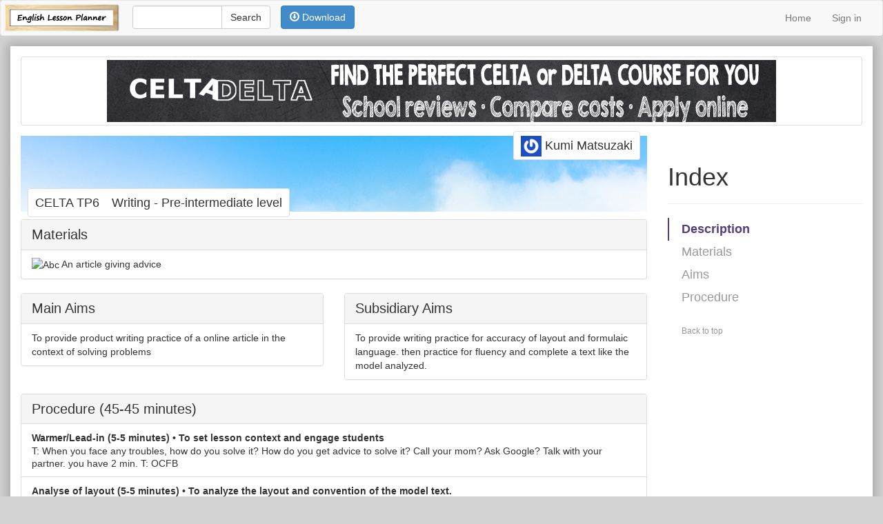

--- FILE ---
content_type: text/html; charset=utf-8
request_url: https://www.englishlessonplanner.com/plans/44529
body_size: 25021
content:
<!DOCTYPE html>
<html>
  <head>
		<script type="text/javascript">
			var _gaq = _gaq || [];
			_gaq.push(['_setAccount', 'UA-37310935-1']);
			_gaq.push(['_trackPageview', '/plans/']);

			(function() {
				var ga = document.createElement('script'); ga.type = 'text/javascript'; ga.async = true;
				ga.src = ('https:' == document.location.protocol ? 'https://ssl' : 'http://www') + '.google-analytics.com/ga.js';
				var s = document.getElementsByTagName('script')[0]; s.parentNode.insertBefore(ga, s);
			})();
		</script>
		<title>English Lesson Planner | CELTA TP6　Writing</title>
		<link href="//netdna.bootstrapcdn.com/bootstrap/3.1.1/css/bootstrap.min.css" rel="stylesheet">
		<link rel="stylesheet" media="all" href="/assets/application-c1d289c71ef73c4650f6f09171cefe3a.css" />
		<script src="/assets/application-bc7c02d25f1dd775fbc49afd22d44f41.js"></script>
		<meta name="csrf-param" content="authenticity_token" />
<meta name="csrf-token" content="F2wTp0+tr5wWS4rv8vUrDO5/2WVTVhMe7wpC6g+4Xk0+pQAfgAcBy3jQtWeuwqwB+vVkc9d51Azyjce9wTiwiA==" />
		<meta name="viewport" content="width=device-width, initial-scale=1, maximum-scale=1, user-scalable=no">
		<meta name="description" content="English Lesson Planner is a complete lesson planning solution for English language teachers, schools and teacher training institutions." />
			<meta name="robots" content="nofollow" />
		<link href="https://plus.google.com/+Englishlessonplannerdotcom" rel="publisher" />
    <!-- social sharing metadata -->
			<meta property="og:title" content="New lesson plan: CELTA TP6　Writing" />
			<meta property="og:url" content="www.englishlessonplanner.com/plans/44529"/>
			<meta property="og:description" content="" />
			<meta property="og:image" content="http://www.englishlessonplanner.com/assets/square_generic_context-c668d8f13a9d12f6263a29c28e1ad595.jpg" />			

		<meta name="google-site-verification" content="i4r0NvqYUH_3RwIUIMZumAnQmnr15wxMssfDFfP5wiU" />
    <!--[if lt IE 9]>
      <script src="https://oss.maxcdn.com/libs/html5shiv/3.7.0/html5shiv.js"></script>
      <script src="https://oss.maxcdn.com/libs/respond.js/1.4.2/respond.min.js"></script>
    <![endif]-->  
	</head>
  <body>
		<!--INFOLINKS_OFF-->
		<!--
		<div id="fb-root"></div>
		<script>(function(d, s, id) {
			var js, fjs = d.getElementsByTagName(s)[0];
			if (d.getElementById(id)) return;
			js = d.createElement(s); js.id = id;
			js.src = "//connect.facebook.net/en_US/all.js#xfbml=1&appId=460841560641873";
			fjs.parentNode.insertBefore(js, fjs);
		}(document, 'script', 'facebook-jssdk'));</script>
		-->
		<header>
	<nav class="navbar navbar-default" role="navigation">
		<div class="container-fluid">
			<!-- Brand and toggle get grouped for better mobile display -->
			<div class="navbar-header">
				<button type="button" class="navbar-toggle" data-toggle="collapse" data-target="#bs-example-navbar-collapse-1">
					<span class="sr-only">Toggle navigation</span>
					<span class="icon-bar"></span>
					<span class="icon-bar"></span>
					<span class="icon-bar"></span>
				</button>
				<a class="navbar-brand" style="padding:0" href="/"><img style="height:50px" src="/assets/logo-b3a6469f7dc3f05ae568d1974a371a62.png" alt="Logo" /></a>
			</div>
			<!-- Collect the nav links, forms, and other content for toggling -->
			<div class="collapse navbar-collapse" id="bs-example-navbar-collapse-1">
				<form action="/search" class="form-search navbar-form navbar-left" style="margin-top:7px" role="search">
					<div class="input-group" style="margin:0;width:200px;">
						<input type="text" class="form-control" style="" id="search_box" value="" name="query">
						<span class="input-group-btn">
							<input type="submit" name="commit" value="Search" class="btn btn-default" />
						</span>
					</div>
				</form>
				<div class="navbar-left" style="margin-top:7px" id="action_menu">
					
				</div>
				<ul class="nav navbar-nav navbar-right">
						<li><a href="/">Home</a></li>
						<li><a href="/users/sign_in">Sign in</a></li>
				</ul>
			</div><!-- /.navbar-collapse -->
		</div><!-- /.container-fluid -->
	</nav>
</header>
		<div id="main_container" class="container-full body_container">
				<div class="img-thumbnail hidden-xs" style="position:relative;display:block;text-align:center;margin-bottom:15px">
				<!--<h4 style="position:absolute;top:-21px;left:5px;background:white;z-index:900">Sponsored</h4>-->
					<div>
						<a href="http://www.celtadelta.com"><img class="img-responsive" style="margin: 0 auto" alt="CELTADELTA" src="/assets/celtadelta-13a80088cda119ddd445774275c05a69.png" /></a>
						<!--
						<div class="img-thumbnail visible-lg">
							<iframe style="border:0;width:970px;height:90px" src="/ads/backup?size=970"></iframe>
						</div>
						<div class="img-thumbnail visible-md">
							<iframe style="border:0;width:768px;height:90px" src="/ads/backup?size=728"></iframe>
						</div>
						<div class="img-thumbnail visible-sm">
							<iframe style="border:0;width:468px;height:60px" src="/ads/backup?size=468"></iframe>
						</div>
						-->
					</div>
				</div>
				<!--
				<div id="mobile_ad" class="visible-xs" style="display:block;background:white;position:fixed;bottom:0;left:0;right:0;z-index:10000;border-top:1px solid grey;padding-top:2px">
					<div style="position:relative;left:50%;margin-left:-160px">
						<script async src="//pagead2.googlesyndication.com/pagead/js/adsbygoogle.js"></script>
						<ins class="adsbygoogle"
								 style="display:inline-block;width:320px;height:50px"
								 data-ad-client="ca-pub-4368305358365210"
								 data-ad-slot="4218927686"></ins>
						<script>
						(adsbygoogle = window.adsbygoogle || []).push({});
						</script>
					</div>
				</div>
				-->
				<div class="row">
		<div class="col-md-9" id="main_col">
			<div class="row">
				<!-- top banner -->
					<div class="col-md-12">
							<div id="theme_banner" title="" style="height:110px;margin-bottom:10px;background: url(/assets/generic_context-30e42b37527b5a46ff1097f5b210dd4c.jpg) no-repeat center center; -webkit-background-size: cover; -moz-background-size: cover; -o-background-size: cover; background-size: cover;">
						<div style="height:85px;text-align:right"><h4 class="img-thumbnail" style="display:inline;padding:10px;margin-right:10px;cursor:pointer" onclick="window.location='/users/44649'"><img alt="Kumi Matsuzaki" class="gravatar" style="height:30px" src="https://secure.gravatar.com/avatar/f38a5d6acc0fb1af060fb06d9b34cead" /> Kumi Matsuzaki</h4></div>
						<h4 class="hidden-xs img-thumbnail" style="text-align:left;padding:10px;display:inline;margin-left:10px;margin-top:50px">CELTA TP6　Writing - Pre-intermediate level</h4>
					</div>
				</div>
				<div class="col-md-12">
					<h3 class="visible-xs" style="margin-top:0px;text-align:center">CELTA TP6　Writing<small><br/> Pre-intermediate level</small></h3>
				</div>
			</div>
			<div class="row">
				<div class="col-md-12" id="materials">
					<div class="panel panel-default">
						<div class="panel-heading">
						<h3 class="panel-title" style="display:inline">Materials</h3>
						</div>
						<div class="hidden-xs panel-body" style="padding-left:0;padding-top:10px;padding-right:0;padding-bottom:0">
							<div class="visible-xs list-group-item" style="padding-left:10px">
			<img title="No content" src="http://mimeicon.herokuapp.com/abc.html?size=16" alt="Abc" />
		An article giving advice
</div>
<div class="hidden-xs col-sm-6 col-md-4" onmouseover="$('#material_73934_controls').show()" onmouseout="$('#material_73934_controls').hide()">
	<div style="margin-bottom:10px;" id="material_73934">
			<img title="No content" src="http://mimeicon.herokuapp.com/abc.html?size=32" alt="Abc" />
		<span>An article giving advice</span>
		<div class="btn-group" style="display:none;background:inherit;position:absolute;width:100%;height:100%;top:0;left:0;background-color: rgba(217,237,247,0.5);" id="material_73934_controls">
			<center>
				<div class="btn-group" style="position:relative;top:5px;">
					<button type="button" class="btn btn-default" style="opacity:1" data-toggle="popover" data-placement="top" data-container="body" data-content="Navigate course book - p. 53">
						<i class="glyphicon glyphicon-info-sign"></i>
					</button>
				</div>
			</center>
		</div>
	</div>
</div>
						</div>
						<div class="visible-xs" style="padding:0">
							<div class="visible-xs list-group-item" style="padding-left:10px">
			<img title="No content" src="http://mimeicon.herokuapp.com/abc.html?size=16" alt="Abc" />
		An article giving advice
</div>
<div class="hidden-xs col-sm-6 col-md-4" onmouseover="$('#material_73934_controls').show()" onmouseout="$('#material_73934_controls').hide()">
	<div style="margin-bottom:10px;" id="material_73934">
			<img title="No content" src="http://mimeicon.herokuapp.com/abc.html?size=32" alt="Abc" />
		<span>An article giving advice</span>
		<div class="btn-group" style="display:none;background:inherit;position:absolute;width:100%;height:100%;top:0;left:0;background-color: rgba(217,237,247,0.5);" id="material_73934_controls">
			<center>
				<div class="btn-group" style="position:relative;top:5px;">
					<button type="button" class="btn btn-default" style="opacity:1" data-toggle="popover" data-placement="top" data-container="body" data-content="Navigate course book - p. 53">
						<i class="glyphicon glyphicon-info-sign"></i>
					</button>
				</div>
			</center>
		</div>
	</div>
</div>
						</div>
					</div>
				</div>
			</div>
			<div class="row" id="aims">
				<div class="col-md-6">
					<div class="panel panel-default">
						<div class="panel-heading">
							<h3 class="panel-title" style="display:inline">Main Aims</h3>
						</div>
							<ul class="list-group"><li class="list-group-item" onmouseover="$('#aim_63178_controls').show()" onmouseout="$('#aim_63178_controls').hide()">
	<div id="aim_63178">
		To provide product writing practice of a online article in the context of solving problems 
	</div>
</li></ul>
					</div>		
				</div>
				<div class="col-md-6">
					<div class="panel panel-default">
						<div class="panel-heading">
							<h3 class="panel-title" style="display:inline">Subsidiary Aims</h3>
						</div>
							<ul class="list-group"><li class="list-group-item" onmouseover="$('#aim_63027_controls').show()" onmouseout="$('#aim_63027_controls').hide()">
	<div id="aim_63027">
		To provide writing practice for accuracy of layout and formulaic language. then practice for fluency and complete a text like the model analyzed.  
	</div>
</li></ul>
					</div>		
				</div>
			</div>
			<div class="row">
				<div class="col-xs-12" id="procedure">
					<div class="panel panel-default">
						<div class="panel-heading">
							<h3 class="panel-title">Procedure <span class="hidden-xs">(45-45 minutes)</span>
							</h3>
						</div>
							<div class="list-group"data-placement="right" data-container="body" data-update_url="/stages/sort">
								<div id="stage_217356" data-item_id="217356" class='item list-group-item'>
	<div id="stage_desc">
		<div class="row">
			<div class="col-xs-12 col-sm-12">
				<i class="icon-plus toggle"></i>
				<b>Warmer/Lead-in (5-5 minutes) &bull; To set lesson context and engage students</b>
					<div class="stage_detail">
						<p class="list-group-item-text">
							<!--INFOLINKS_ON-->
								T: When you face any troubles, how do you solve it? How do you get advice to solve it?
    Call your mom? Ask Google? 
   Talk with your partner. you have 2 min. 
T: OCFB
							<!--INFOLINKS_OFF-->
						</p>
					</div>
			</div>
		</div>
	</div>
</div><div id="stage_217357" data-item_id="217357" class='item list-group-item'>
	<div id="stage_desc">
		<div class="row">
			<div class="col-xs-12 col-sm-12">
				<i class="icon-plus toggle"></i>
				<b>Analyse of layout (5-5 minutes) &bull; To analyze the layout and convention of the model text. </b>
					<div class="stage_detail">
						<p class="list-group-item-text">
							<!--INFOLINKS_ON-->
								Layout points：
 1. using the imperative form in the article. use a google form to provide guided discovery. 
 2. make sure the order of advice when solving problems.              
-&gt; two types of activities 
T: Read the article, and 1. put paragraphs in order to solve the problem. 
   2. fill out gaps, you choose the appropriate form of verbs. 
(continue to the language analysis) 

							<!--INFOLINKS_OFF-->
						</p>
					</div>
			</div>
		</div>
	</div>
</div><div id="stage_217358" data-item_id="217358" class='item list-group-item'>
	<div id="stage_desc">
		<div class="row">
			<div class="col-xs-12 col-sm-12">
				<i class="icon-plus toggle"></i>
				<b>Analyze of formulaic Language (conduct the activity with lay out) (5-5 minutes) &bull; To identify common language used in the model text and cover MAF. To  highlight and clarify useful language for coming productive tasks</b>
					<div class="stage_detail">
						<p class="list-group-item-text">
							<!--INFOLINKS_ON-->
								In the same google forms, Ss categorize phrases into functional groups. 
1. give advice to do something
2. give advice not to do something
3. introduce reasons why you shouldn&#39;t do something. 

(after completing layout and language task)
T: work in pairs to check the answer. 
T: OCFB
(Check the answers of google forms while they are discussing) 
							<!--INFOLINKS_OFF-->
						</p>
					</div>
			</div>
		</div>
	</div>
</div><div id="stage_217359" data-item_id="217359" class='item list-group-item'>
	<div id="stage_desc">
		<div class="row">
			<div class="col-xs-12 col-sm-12">
				<i class="icon-plus toggle"></i>
				<b>Productive Task(s)-Controlled writing  (7-7 minutes) &bull; To provide an opportunity to practice target productive skills, accuracy of the layout and formulaic language</b>
					<div class="stage_detail">
						<p class="list-group-item-text">
							<!--INFOLINKS_ON-->
								1. Prepare some sentences to give advice for changing the light bulbs. 
2. Students rewrite the sentences using TLs. 

1. It is essential that you turn the power off. ( sure)
2. Wait a few seconds before touching the old bulb. It might be hot. (case, one sentence)
3. Push the new bulb in gently so that it doesn&#39;t break, (else) 
4. Don&#39;t turn the switch on again until you&#39;ve finished replacing the bulb. (whatever)
5. For safe disposal of the old bulb, wrap it in the packaging from the new bulb. (advisable)

AK: 
1.Make sure you turn the power off. 
2. Wait a few seconds before touching the old bulb in case it&#39;s hot. 
3. Push the new bulb in gently, or else it might break.
4. Whatever you do, don&#39;t turn the switch on again until you&#39;ve finished replacing the bulb, 
5. For safe disposal of the old bulb, It is advisable to wrap it in the packaging from the new bulb. 

							<!--INFOLINKS_OFF-->
						</p>
					</div>
			</div>
		</div>
	</div>
</div><div id="stage_217368" data-item_id="217368" class='item list-group-item'>
	<div id="stage_desc">
		<div class="row">
			<div class="col-xs-12 col-sm-12">
				<i class="icon-plus toggle"></i>
				<b>Productive task 2: freer writing (13-13 minutes) &bull; To provide writing practice for fluency and complete a text like the model analyzed</b>
					<div class="stage_detail">
						<p class="list-group-item-text">
							<!--INFOLINKS_ON-->
								1. Choose one of the problems or your own idea, write the online article giving the advice to solve the problem. Include the advice on what to do and what not to do to solve it. 
Use the TLs, giving the advice to do something, giving advice not to do something, and introducing reasons. 

2. Showing the complete article from the previous activity. 
3. Share the google documents and make sure they can access it and write on it. 
4. T monitors and takes notes.
							<!--INFOLINKS_OFF-->
						</p>
					</div>
			</div>
		</div>
	</div>
</div><div id="stage_217360" data-item_id="217360" class='item list-group-item'>
	<div id="stage_desc">
		<div class="row">
			<div class="col-xs-12 col-sm-12">
				<i class="icon-plus toggle"></i>
				<b>Publishing and Feedback  (10-10 minutes) &bull; To provide feedback on students' production and use of language, usually peer with the use of checklist</b>
					<div class="stage_detail">
						<p class="list-group-item-text">
							<!--INFOLINKS_ON-->
								1. Read articles of classmates and evaluate if you can solve the problems. 
   you have 2 min. to evaluate. 
    Advice is in order? Does the article skip any procedures?
    Does the article tell what to do and what not to do?
    Does the article tell the reasons why you should do or shouldn&#39;t do?
    Do you think you can solve the problems? 
    Does the article have enough information to solve the problem?
2. Present some comments from Ss.
3. Give feedback on some errors in writing. 
							<!--INFOLINKS_OFF-->
						</p>
					</div>
			</div>
		</div>
	</div>
</div>
							</div>
					</div>
					<div style="text-align:right">
					</div>
				</div>
			</div>
		</div>	
	<div class="col-md-3 hidden-sm hidden-xs">
		<div id="sidebar" class="bs-docs-sidebar" style="padding:0" data-spy="affix" data-offset-top="200" data-offset-bottom="200">
			<div class="page-header">
				<h1>Index</h1>
			</div>			
			<ul class="nav bs-docs-sidenav">
				<li class="active"><a href="#description">Description</a></li>
				<li><a href="#materials">Materials</a></li>
				<li><a href="#aims">Aims</a></li>
				<li>
					<a href="#procedure">Procedure</a>
						<ul class="nav">
								<li><a href="#stage_217356">Warmer/Lead-in</a></li>
								<li><a href="#stage_217357">Analyse of layout</a></li>
								<li><a href="#stage_217358">Analyze of formulaic Language (conduct the activity with lay out)</a></li>
								<li><a href="#stage_217359">Productive Task(s)-Controlled writing </a></li>
								<li><a href="#stage_217368">Productive task 2: freer writing</a></li>
								<li><a href="#stage_217360">Publishing and Feedback </a></li>
						</ul>
				</li>
			</ul>
			<a class="back-to-top" href="#top">
				Back to top
			</a>
		</div>
	</div>
</div>
<div class="row">
	<div class="span12">
		<!-- action menu -->
		<div style="float:right;display:none" id="temp_menu">
			<!-- Preview -->
			<!-- Download -->
			<a class="btn btn-primary" id="download" onclick="$(this).popover(&#39;show&#39;)" href="#"><span class='glyphicon glyphicon-download'></span> Download</a>
		</div>
		<div style="clear:both"></div>
	</div>
</div>

<!-- Google+ +1 Popup -->
	<a id="g-trigger" class="popup fancybox" href="#g-popup"></a>
	<div id="g-popup" style="display:none">
		<div class="hidden-xs"><div class="g-page" data-width="450" data-href="//plus.google.com/u/0/116197182162532631954" data-rel="publisher"></div></div>
		<div class="visible-xs"><div class="g-page" data-width="250" data-href="//plus.google.com/u/0/116197182162532631954" data-rel="publisher"></div></div>
	</div>
	<script>document.cookie="popup=true;path=/"</script>

<!-- ShareThis Popup -->
<a id="s-trigger" class="popup fancybox" href="#s-popup"></a>
<div id="s-popup" style="display:none;width:290px">
	<table style="border-collapse:separate;border-spacing:10px;border:1px solid lightgrey;margin-bottom:10px" cellspacing="10px">
		<tr>
			<td colspan=2><h4 style="margin:0;">CELTA TP6　Writing</h4></td>
		</tr>
		<tr>
			<td rowspan=2 style="vertical-align:top">
				<img class="img-responsive" src="/assets/square_generic_context-c668d8f13a9d12f6263a29c28e1ad595.jpg" alt="Square generic context" />
			</td>
			<td></td>
		</tr>
	</table>
	<center>
		<span class='st_sharethis_large' displayText='ShareThis'></span>
		<span class='st_facebook_large' displayText='Facebook'></span>
		<span class='st_googleplus_large' displayText='Google +'></span>
		<span class='st_twitter_large' displayText='Tweet'></span>
		<span class='st_email_large' displayText='Email'></span>
	</center>
</div>
<script type="text/javascript">var switchTo5x=true;</script>
<script type="text/javascript" src="http://w.sharethis.com/button/buttons.js"></script>
<script type="text/javascript">stLight.options({publisher: "ur-e2d16843-55a0-3613-da12-f54696523ed6", doNotHash: false, doNotCopy: false, hashAddressBar: false});</script>

<script>
	$(function(){

		// this is a small hack; when a tr is dragged with jQuery UI sortable the cells lose their width
		$('#sortable td').css('width', '580px')
		$('#sortable').sortable({
			axis: 'y',
			items: '.item',

			// highlight the row on drop to indicate an update
			stop: function(e, ui) {
				ui.item.effect('highlight', {}, 1000);
			},
			update: function(e, ui) {
				item_id = ui.item.data('item_id');
				position = ui.item.index();
				$.ajax({
					type: 'POST',
					url: $(this).data('update_url'),
					dataType: 'json',
					data: { id: item_id, stage: { position_position: position } }
				});
			}
		});
		var download = $('#download').popover({
											title: '<strong>Select Format</strong>'+
											'<button type="button" id="close" class="close" style="margin-left:15px" onclick="$(&quot;#download&quot;).popover(&quot;hide&quot;);">&times;</button>', 
											placement: "bottom", 
											trigger: "manual",
											html: "true",
											content: '<div style="width:248px"><div style="cursor:pointer;display:inline;text-align:center;padding:10px;margin:5px" onclick="window.location=&quot;https://www.englishlessonplanner.com/plans/44529/print?format=docx&quot;;$(&quot;#download&quot;).popover(&quot;hide&quot;);$(&quot;#s-trigger&quot;).click()"><img src="/assets/docx-aa9c01af10e5f013b87f12234182b48d.png" alt="Docx" /></div><div style="cursor:pointer;display:inline;text-align:center;padding:10px;margin:5px" onclick="window.location=&quot;https://www.englishlessonplanner.com/plans/44529/print?format=odt&quot;;$(&quot;#download&quot;).popover(&quot;hide&quot;);$(&quot;#s-trigger&quot;).click()"><img src="/assets/odf-15b351545fbe1ad787466467bf6c8d5a.png" alt="Odf" /></div><div style="cursor:pointer;display:inline;text-align:center;padding:10px;margin:5px" onclick="window.location=&quot;https://www.englishlessonplanner.com/plans/44529/pdf.pdf&quot;;$(&quot;#download&quot;).popover(&quot;hide&quot;);$(&quot;#s-trigger&quot;).click()"><img src="/assets/pdf-402f7b0cbc616b4482de289e564a620e.png" alt="Pdf" /></div></div>'
											});

		// ShareThis popup
		//$("#s-trigger").fancybox({enableEscapeButton:false,title:"Your download should start shortly.<br>Share this plan with friends and colleagues",helpers:{title: {type: 'inside',position: 'top'}}});;
	});
</script>
<script>
	$(function(){
		// Google+ popup
		//$("#g-trigger").fancybox({enableEscapeButton:false,padding:0,margin:0,autoHeight:true,title:"If you're enjoying English Lesson Planner so far, please follow us on Google+",helpers:{overlay: {closeClick : true}, title: {type: 'outside',position: 'top'}}})
		//setTimeout(function(){$('#g-trigger').click()},15000);
	});
</script>
			<!--INFOLINKS_OFF-->
			
			<div id="footer">
  <small>
    <a href="/">English Lesson Planner &copy; 2026</a>
  </small>
  <nav>
    <ul>
			<li><a href="https://www.englishlessonplanner.com/plans">Plans</a></li>
			<li><a onclick="$(&#39;#medium_form&#39;).modal({remote: &#39;https://www.englishlessonplanner.com/contact&#39;});" href="#">Contact us</a></li>
      <li><a onclick="$(&#39;#medium_form&#39;).modal({remote: &#39;https://www.englishlessonplanner.com/about&#39;});" href="#">About us</a></li>
      <li><a onclick="$(&#39;#medium_form&#39;).modal({remote: &#39;/terms&#39;});" href="#">Terms of Service</a></li>
			<li><a href="http://www.celtadelta.com">CELTADELTA</a></li>
    </ul>
  </nav>
</div>
<div class="clearfix"></div>
<div style="text-align:right;padding:15px">Web site designed by: <a href="http://nikue.com" target="_blank">Nikue</a></div>

		</div>
		<!-- Small modal -->
		<div id="small_form" class="modal fade" data-backdrop=false data-keyboard=false tabindex="-1" role="dialog" aria-labelledby="myModalLabel" aria-hidden="true">
			<div class="modal-dialog modal-sm">
				<div class="modal-content">
				</div><!-- /.modal-content -->
			</div><!-- /.modal-dialog -->
		</div><!-- /.modal -->
		<!-- Medium modal -->
		<div id="medium_form" class="modal fade" data-backdrop=false data-keyboard=false tabindex="-1" role="dialog" aria-labelledby="myModalLabel" aria-hidden="true">
			<div class="modal-dialog">
				<div class="modal-content">
				</div><!-- /.modal-content -->
			</div><!-- /.modal-dialog -->
		</div><!-- /.modal -->
		<!-- Large modal -->
		<div id="large_form" class="modal fade" data-backdrop=false data-keyboard=false tabindex="-1" role="dialog" aria-labelledby="myModalLabel" aria-hidden="true">
			<div class="modal-dialog modal-lg">
				<div class="modal-content">
				</div><!-- /.modal-content -->
			</div><!-- /.modal-dialog -->
		</div><!-- /.modal -->
		<script type="text/javascript">
			$('.modal').on('hidden.bs.modal', function (e) {
				$(e.target).removeData('bs.modal').find('.modal-content').html('');
			}).on('loaded.bs.modal', function (e) {
				$('.modal-body').css('max-height',($(window).height() - 180)+"px");
			});				
			var infolinks_pid = 2043819;
			var infolinks_wsid = 0;
		</script>
  </body>
</html>

--- FILE ---
content_type: text/html; charset=utf-8
request_url: https://accounts.google.com/o/oauth2/postmessageRelay?parent=https%3A%2F%2Fwww.englishlessonplanner.com&jsh=m%3B%2F_%2Fscs%2Fabc-static%2F_%2Fjs%2Fk%3Dgapi.lb.en.2kN9-TZiXrM.O%2Fd%3D1%2Frs%3DAHpOoo_B4hu0FeWRuWHfxnZ3V0WubwN7Qw%2Fm%3D__features__
body_size: 158
content:
<!DOCTYPE html><html><head><title></title><meta http-equiv="content-type" content="text/html; charset=utf-8"><meta http-equiv="X-UA-Compatible" content="IE=edge"><meta name="viewport" content="width=device-width, initial-scale=1, minimum-scale=1, maximum-scale=1, user-scalable=0"><script src='https://ssl.gstatic.com/accounts/o/2580342461-postmessagerelay.js' nonce="wpXhOK7tb__cji4skuy9iQ"></script></head><body><script type="text/javascript" src="https://apis.google.com/js/rpc:shindig_random.js?onload=init" nonce="wpXhOK7tb__cji4skuy9iQ"></script></body></html>